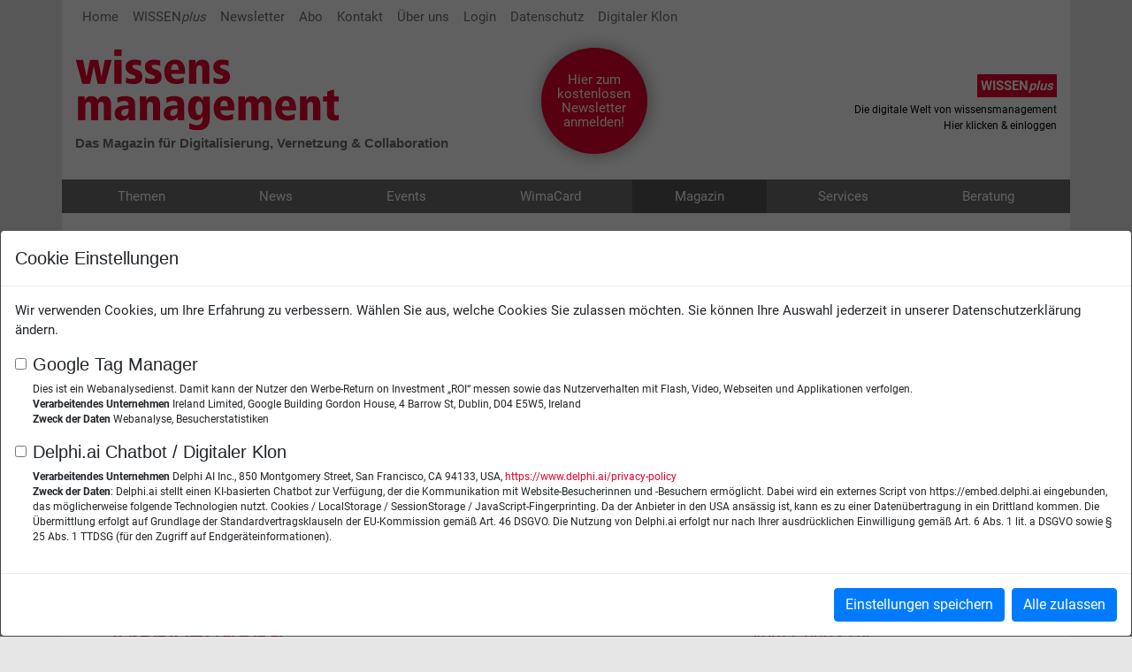

--- FILE ---
content_type: text/html; charset=utf-8
request_url: https://www.wissensmanagement.net/magazin/archiv/archiv/heft.html?no_cache=1&tx_voipaidcontent_pi1%5Bissue_number%5D=8&tx_voipaidcontent_pi1%5Bmode%5D=2006&tx_voipaidcontent_pi1%5BshowUid%5D=1220
body_size: 7331
content:

<!DOCTYPE html>
<html lang="de">
<head>

<meta charset="utf-8">
<!-- 
	This website is powered by TYPO3 - inspiring people to share!
	TYPO3 is a free open source Content Management Framework initially created by Kasper Skaarhoj and licensed under GNU/GPL.
	TYPO3 is copyright 1998-2018 of Kasper Skaarhoj. Extensions are copyright of their respective owners.
	Information and contribution at https://typo3.org/
-->

<base href="https://www.wissensmanagement.net/">
<link rel="shortcut icon" href="/fileadmin/default/templates/images/favicon.ico" type="image/x-icon">
<title>wissensmanagement - das Magazin für Digitalisierung, Vernetzung &amp; Collaboration: Heft</title>
<meta name="generator" content="TYPO3 CMS">
<meta http-equiv="X-UA-Compatible" content="IE=edge">
<meta name="google-site-verification" content="E8XLXDhEyQKVDnWvKi6uceF8mT_csdF7AbtCSZGtd7k">
<meta name="viewport" content="width=device-width, initial-scale=1, maximum-scale=1">
<meta http-equiv="refresh" content="3600">
<meta name="description" content="Wissensmanagement das Magazin für Digitalisierung, Vernetzung &amp;amp; Collaboration">
<meta name="keywords" content="Wissensmanagement, Knowledge Management, Erfahrungswissen, implizites Wissen, Enterprise Search, Dokumentenmanagement, Enterprise 2.0, Wissensbilanz, Digitalisierung, Vernetzung, Collaboration">


<link rel="stylesheet" type="text/css" href="typo3temp/Assets/cfe658b112.css?1588510399" media="all">
<link rel="stylesheet" type="text/css" href="typo3conf/ext/wissensmanagement2020_template/Resources/Public/css/wmnet.css?v=08&amp;1763732569" media="all">








</head>
<body>

<div class="container">
  <header class="">
    <div class="row pb-3">
      <div class="col-sm metanav">
        <ul class="nav"><li class="p-2"><a href="http://www.wissensmanagement.net">Home</a></li><li class="p-2"><a href="meta/wissenplus.html?no_cache=1">WISSENplus</a></li><li class="p-2"><a href="meta/newsletter.html">Newsletter</a></li><li class="p-2"><a href="meta/abo.html">Abo</a></li><li class="p-2"><a href="meta/kontakt.html">Kontakt</a></li><li class="p-2"><a href="meta/ueber_uns.html">Über uns</a></li><li class="p-2"><a href="magazin/login_premiumwelt.html?no_cache=1">Login</a></li><li class="p-2"><a href="meta/datenschutz.html">Datenschutz</a></li><li class="p-2"><a href="meta/digitaler_klon.html">Digitaler Klon</a></li></ul>
      </div>
      <div class="col-sm-3">
        
		<!--  lib.searchbox [begin] -->
			<form action="wima/0.html" method="post" id="indexedsearch"><fieldset><div class="input-group input-group-sm"><input name="tx_indexedsearch[sword]" value="" placeholder="Suchen..." id="inputText" type="text" class="form-control" /><div class="input-group-append"><input type="submit" class="btn btn-dark" value="Suche" alt="Search" title="Search" /></div><input type="hidden" name="tx_indexedsearch[sections]" value="0" /><input name="tx_indexedsearch[submit_button]" value="Search" type="hidden" /></div></fieldset></form>
		<!--  lib.searchbox [end] -->
			
      </div>
    </div>
    <div class="row mb-4 align-items-center">
      <div class="col-sm">
        <a href="/" class="wima-logo"></a>
        <h2 class="align-bottom wima-logo-subtitle gray">Das Magazin für Digitalisierung, Vernetzung & Collaboration</h2>
        <a class="newsletter-cta" href="/meta/newsletter.html">Hier zum kostenlosen Newsletter anmelden!</a>
      </div>
      <div class="col-sm text-right pt-3">
        <a href="meta/wissenplus.html?no_cache=1" class="article-wissenplus">WISSENplus</a>
        <p><a style="color:black;" href="/meta/wissenplus.html">Die digitale Welt von wissensmanagement<br />Hier klicken & einloggen</a></p>
      </div>
    </div>
    <div class="row">
      <div class="col d-flex justify-content-end align-items-center mainnav bg-gray"><ul class="nav d-flex justify-content-between"><li class="px-5 py-2"><a href="themen/alle_beitraege.html">Themen</a><ul class="sub-menu"><li><a href="themen/alle_beitraege.html">Alle Beiträge</a></li><li><a href="themen/analytics.html">Analytics</a></li><li><a href="themen/automatisierung.html">Automatisierung</a></li><li><a href="themen/best_practices.html">Best Practices</a></li><li><a href="themen/digitalisierung.html">Digitalisierung</a></li><li><a href="themen/enterprise_search.html">Enterprise Search</a></li><li><a href="themen/it_sicherheit_datenschutz.html">IT-Sicherheit / Datenschutz</a></li><li><a href="themen/knowledge_sharing.html">Knowledge Sharing</a></li><li><a href="themen/kuenstliche_intelligenz_robotic.html">Künstliche Intelligenz / Robotic</a></li><li><a href="themen/leadership.html">Leadership</a></li><li><a href="themen/learning.html">Learning</a></li><li><a href="themen/tools.html">Tools</a></li><li><a href="themen/visualisierung.html">Visualisierung</a></li></ul></li><li class="px-5 py-2"><a href="news.html?no_cache=1">News</a></li><li class="px-5 py-2"><a href="events.html?no_cache=1">Events</a><ul class="sub-menu"><li><a href="events/kongresse.html">Kongresse</a></li><li><a href="events/webinare.html">Webinare</a></li></ul></li><li class="px-5 py-2"><a href="wimacard.html">WimaCard</a></li><li class="px-5 py-2 current-menu-item"><a href="magazin.html">Magazin</a><ul class="sub-menu"><li><a href="magazin/aktuelle_ausgabe.html?no_cache=1">Aktuelle Ausgabe</a></li><li><a href="magazin/archiv/archiv.html">Zeitschriften-Archiv</a></li><li><a href="magazin/jahres_abo.html">Jahres-Abo</a></li><li><a href="magazin/probe_abo.html">Probe-Abo</a></li><li><a href="magazin/einzelheftbestellung.html">Einzelheftbestellung</a></li><li><a href="magazin/themenplan.html">Themenplan</a></li><li><a href="magazin/autorenhinweise.html">Autorenhinweise</a></li><li><a href="magazin/vorschau.html">Vorschau</a></li><li><a href="magazin/charakteristik.html">Kurzcharakteristik</a></li><li><a href="magazin/mediadaten.html">Mediadaten</a></li></ul></li><li class="px-5 py-2"><a href="services.html?no_cache=1">Services</a><ul class="sub-menu"><li><a href="services/podcasts.html?no_cache=1">Podcasts</a></li><li><a href="services/stellenmarkt.html">Stellenmarkt</a></li><li><a href="services/sonderausgaben.html">Sonderausgaben</a></li><li><a href="https://www.linkedin.com/groups/12741661/" target="_blank">Online-Community</a></li></ul></li><li class="px-5 py-2"><a href="beratung.html">Beratung</a></li></ul></div>
    </div>
  </header>
</div>



  <main role="main" class="container pb-4 pt-5 layout-default">
    
  
  
  
  
    <header class="row">
      <div class="col">
        
	<!--  CONTENT ELEMENT, uid:17715/list [begin] -->
		<div id="c17715" class="csc-default">
		<!--  Header: [begin] -->
			<div class="csc-header csc-header-n1"><h1 class="csc-firstHeader">Artikel-Archiv</h1></div>
		<!--  Header: [end] -->
			
		<!--  Plugin inserted: [begin] -->
			


	<!--

		BEGIN: Content of extension "voipaidcontent", plugin "tx_voipaidcontent_pi1"

	-->
	<div class="tx-voipaidcontent-pi1">
		<div class="tx-voipaidcontent-pi1-singleView"><div class="t-top">8/2006</div><div class="t-bottom">Inhalt<span class="t-right"> Wissensmanagement</span></div><h2 class="tx-voipaidcontent-pi1-singleViewField-title"><a href="magazin/archiv/archiv/heft.html?no_cache=1&amp;tx_voipaidcontent_pi1%5BshowUid%5D=1220&amp;cHash=51b7daa8993ff973ed9a7284d76b5fe4">Management der Wissenden?</a></h2><p class="author">von Ada Pellert, Richard Pircher</p><p style="text-align: justify;">
Peter Drucker, der 2005 verstorbene Pionier der Managementlehre, prophezeite, dass große Universitäten in den 20er Jahren des 21. Jahrhunderts nur mehr den Status von Relikten besitzen würden. Schon heute ist abzusehen, dass massive Veränderungen in der globalen Wissensökologie nicht ohne Auswirkung auf die Institutionen des akademischen Bereiches bleiben. Die Entwicklung wissenschaftlich fundierten Wissens einerseits und die Ausbildung von Fachkräften andererseits werden als entscheidende Fa</p><a class="hasicon" href="mailto:service@wissensmanagement.net?subject=Artikel 1220-08-2006" id="submitBtn" class="button_style_300">Per Mail anfragen und ganzen Artikel lesen f&uuml;r 1,99 &euro;</a><div class="artikel-id">Artikel 1220-08-2006</div><div class="clearingdiv"></div>
					<h1>Archivzugang</h1>
					<h2>Abonentenservice</h2>
					<p>Als Abonnent des Print-Magazins haben Sie kostenlosen Zugriff auf das Heft-Archiv. <a href="mailto:service@wissensmanagement.net">Beantragen Sie hier Ihren Zugang</a>.</p>
					<a href="/magazin/archiv/archiv/heft.html?no_cache=1&tx_voipaidcontent_pi1%5Bissue_number%5D=8&tx_voipaidcontent_pi1%5Bmode%5D=2006&tx_voipaidcontent_pi1%5BshowUid%5D=1220#anchor_login" class="hasicon">zum Login</a></div><div class="partner_company" style="display:none;"><a href="https://www.wissensmanagement.net/index.php?id=3250"><img src="https://www.wissensmanagement.net/fileadmin/user_upload/steinbeis-wissensmanagement-beratung.gif" alt="Steinbeis-Beratungszentrum Wissensmanagement" style="float:right;" /><h5>Beratungsexperte Digitalisierung:<br />Steinbeis-Beratungszentrum Wissensmanagement</h5></a></div>
	</div>
	
	<!-- END: Content of extension "voipaidcontent", plugin "tx_voipaidcontent_pi1" -->

	
		<!--  Plugin inserted: [end] -->
			</div>
	<!--  CONTENT ELEMENT, uid:17715/list [end] -->
		
      </div>
      <div class="col-lg-4 col-md-6 col-recommender">
    		
	<!--  CONTENT ELEMENT, uid:21359/list [begin] -->
		<div id="c21359" class="csc-default">
		<!--  Plugin inserted: [begin] -->
			


	<!--

		BEGIN: Content of extension "voipaidcontent", plugin "tx_voipaidcontent_pi25"

	-->
	<div class="tx-voipaidcontent-pi25">
		<h6>Unsere Empfehlungen</h6><aside class="recommendations-list-view"><article class='teaser'><p class='m-0'><strong>Beitrag</strong></p><h3><a href='themen/artikel/artikel/wissensmanagement_ist_tot_es_lebe_das_wissensmanagement.html?no_cache=1'>Wissensmanagement ist tot, es lebe das
				 Wissensmanagement!</a></h3><span class='article-wissenplus'>WISSENplus</span><div class='teaser-text'>
Vor kurzem hatte ich ein sehr erfreuliches Erlebnis: Der Bereichsleiter EDV eines Unternehmens rief mich an: Man sei seitens der Entwicklungsabteilung mit der Bitte an ihn herangetreten, eine neue Suchmaschine anzuschaffen, man müsse dringend das Wissensmanagement im Bereich Entwicklung verbessern. Als kluger Mann ist besagter Bereichsleiter dieser Bitte nicht nachgekommen. Vielmehr hat er zunächst uns ...</div><p><a href='themen/artikel/artikel/wissensmanagement_ist_tot_es_lebe_das_wissensmanagement.html?no_cache=1'>Weiterlesen</a></p></article><article class='teaser'><p class='m-0'><strong>Beitrag</strong></p><h3><a href='themen/artikel/artikel/vom_chaos_zur_schwarmintelligenz.html?no_cache=1'>Vom Chaos zur Schwarmintelligenz</a></h3><span class='article-wissenplus'>WISSENplus</span><div class='teaser-text'>Durch Ausbeutung der Natur (Exploitation / Dominium terrare) und dem großen Erfindungsreichtum (Genmanipulation) greift der Mensch in die Weltordnung (griechisch Kosmos) ein und verändert diese; nicht immer zum Vorteil für sich und die Natur. Getreu dem Newtonschen Aktions-Reaktions-Prinzip führt jedes Handeln zu einer Re-Aktion, sodass so etwas wie eine stabile Ordnung Wunschdenken des Akteurs bleibt. ...</div><p><a href='themen/artikel/artikel/vom_chaos_zur_schwarmintelligenz.html?no_cache=1'>Weiterlesen</a></p></article><article class='teaser'><p class='m-0'><strong>Beitrag</strong></p><h3><a href='themen/artikel/artikel/wissen_managen_in_sozialen_organisationen.html?no_cache=1'>Wissen managen in sozialen Organisationen</a></h3><span class='article-wissenplus'>WISSENplus</span><div class='teaser-text'>Bis in die 90er Jahre des letzten Jahrhunderts war die Sozialwirtschaft ein fast paradiesischer Kosmos. Die Planetensysteme von Caritas, Diakonie oder Arbeiterwohlfahrt kreisten geruhsam um sich selbst und die staatliche Sonne mit dem wundersamen Namen Selbstkostendeckungsprinzip verteilte ihre Wärme auf alle Trabanten. Wer musste da irgendetwas managen? Finanzen, Personal oder gar Wissen? Leider blieb auc...</div><p><a href='themen/artikel/artikel/wissen_managen_in_sozialen_organisationen.html?no_cache=1'>Weiterlesen</a></p></article><article class='teaser'><p class='m-0'><strong>Event</strong></p><h3><a href='events/ansicht.html?no_cache=1&tx_cal_controller%5Buid%5D=1185'>Webconference | Digital Workplace – M365, Atlassian, Confluence & Co: Collaboration, Integration & KI am Arbeitsplatz</a></h3><date>15.04.2026</date><div class='teaser-text'>In vielen Unternehmen bildet Microsoft 365 das Herzstück des digitalen Arbeitsplatzes - doch selten bleibt es dabei. Ergänzende Tools wie Atlassian, Confluence, Slack, Notion oder Viva erweitern die Zusammenarbeit, schaffen aber auch neue Herausforderungen. Wie bringt man diese unterschiedlichen Plattformen sinnvoll zusammen? Welche Rolle spielt Künstliche Intelligenz bei der Integration und Automatisier...</div><p><a href='events/ansicht.html?no_cache=1&tx_cal_controller%5Buid%5D=1185'>Mehr Infos & Anmeldung</a></p></article><article class='teaser'><p class='m-0'><strong>Event</strong></p><h3><a href='events/ansicht.html?no_cache=1&tx_cal_controller%5Buid%5D=1187'>Webconference | Lösungen für Wissensmanagement: Tools, Plattformen, Umsetzungsstrategien</a></h3><date>15.07.2026</date><div class='teaser-text'>Wie lässt sich Wissen im Unternehmen erfassen, strukturieren und teilen - und welche Lösungen unterstützen dabei am besten? In dieser Webkonferenz erhalten Sie einen kompakten Überblick über aktuelle Tools, Plattformen und Umsetzungsstrategien, die modernes Wissensmanagement ermöglichen. Die Teilnehmenden erfahren, wie sich Wissensflüsse verbessern, Zusammenarbeit vereinfachen und Wissensschätze gez...</div><p><a href='events/ansicht.html?no_cache=1&tx_cal_controller%5Buid%5D=1187'>Mehr Infos & Anmeldung</a></p></article><article class='teaser'><p class='m-0'><strong>Event</strong></p><h3><a href='events/ansicht.html?no_cache=1&tx_cal_controller%5Buid%5D=1186'>Webconference | Wissensdatenbanken & Knowledge Hubs: Wissen intelligent vernetzen, finden, nutzen</a></h3><date>24.06.2026</date><div class='teaser-text'>Wo legen Sie Ihr Wissen ab? In OneNote, Wikis oder Mindmaps - oder doch lieber in einer zentralen Wissensdatenbank? In vielen Unternehmen wächst Wissen unkontrolliert in unterschiedlichsten Systemen. Moderne Knowledge Hubs schaffen hier Abhilfe: Sie verknüpfen Inhalte, Quellen und Anwendungen und machen Wissen auffindbar, nutzbar und lernfähig. In dieser Webkonferenz lernen Sie verschiedene Tools, Plattf...</div><p><a href='events/ansicht.html?no_cache=1&tx_cal_controller%5Buid%5D=1186'>Mehr Infos & Anmeldung</a></p></article><article class='teaser'><p class='m-0'><strong>Event</strong></p><h3><a href='events/ansicht.html?no_cache=1&tx_cal_controller%5Buid%5D=1190'>Webconference | Salesforce, SAP, Dynamics & Co.: KI, Wissen & Service Excellence</a></h3><date>11.11.2026</date><div class='teaser-text'>Personalisierte Kommunikation, schnelle Antworten und konsistenter Service sind entscheidend für erfolgreiche Kundenbeziehungen. Doch wie lassen sich CRM- und Serviceplattformen wie Salesforce, SAP CX oder Microsoft Dynamics 365 intelligent mit Wissensmanagement- und KI-Lösungen verbinden?&nbsp;In dieser Webkonferenz zeigen Experten, wie Unternehmen durch die Kombination von CRM, Wissen und KI ihre Servic...</div><p><a href='events/ansicht.html?no_cache=1&tx_cal_controller%5Buid%5D=1190'>Mehr Infos & Anmeldung</a></p></article><article class='teaser'><p class='m-0'><strong>Beitrag</strong></p><h3><a href='themen/artikel/artikel/pim_als_plattform_fuer_die_wissensarbeit.html?no_cache=1'>PIM als Plattform für die Wissensarbeit</a></h3><span class='article-wissenplus'>WISSENplus</span><div class='teaser-text'>Die Datenflut stellt neue Anforderungen an die Verwaltung, Pflege und Nutzung der Daten und Produktinformationen. Bei den Unternehmen wächst der Wunsch nach weitergehenden Prozessautomatisierungen und der Auswertung des Know-hows. Um diese Ziele zu erreichen, wird die Vernetzung der Daten und Systeme in einer IT-Produktdatenlandschaft immer wichtiger....</div><p><a href='themen/artikel/artikel/pim_als_plattform_fuer_die_wissensarbeit.html?no_cache=1'>Weiterlesen</a></p></article></aside>
	</div>
	
	<!-- END: Content of extension "voipaidcontent", plugin "tx_voipaidcontent_pi25" -->

	
		<!--  Plugin inserted: [end] -->
			</div>
	<!--  CONTENT ELEMENT, uid:21359/list [end] -->
		
      </div>
    </header>
    <div class="row row-default">
      <div class="col">
        
      </div>
    </div>
  
  
  

  </main>



<div class="bg-white">
  <div class="container">
    <header class="py-4">
      <div class="row align-items-center">
        <div class="col"><a href="/" class="wima-logo"></a></div>
        <div class="col align-bottom text-right"><h2 class="align-bottom wima-logo-subtitle gray">Das Magazin für Digitalisierung, Vernetzung & Collaboration</h2></div>
      </div>
    </header>
  </div>
</div>

<footer class="bg-grayblue py-5 nav-list">
  <div class="container">
    <div class="row">
      <div class="col-sm">
        <h3 class="text-center red">Zeitschrift</h3>
        <ul><li><a href="magazin.html" title="Magazin">Magazin</a></li><li><a href="magazin/aktuelle_ausgabe.html?no_cache=1" title="Aktuelle Ausgabe">Aktuelle Ausgabe</a></li><li><a href="magazin/jahres_abo.html" title="Jahres-Abo">Jahres-Abo</a></li><li><a href="magazin/einzelheftbestellung.html" title="Einzelheftbestellung">Einzelheftbestellung</a></li><li><a href="magazin/themenplan.html" title="Themenplan">Themenplan</a></li><li><a href="magazin/charakteristik.html" title="Kurzcharakteristik">Kurzcharakteristik</a></li><li><a href="magazin/autorenhinweise.html" title="Autorenhinweise">Autorenhinweise</a></li><li><a href="magazin/mediadaten.html" title="Mediadaten">Mediadaten</a></li></ul>
      </div>
      <div class="col-sm">
        <h3 class="text-center red">Themenwelt</h3>
        <ul><li><a href="themen/tools.html" title="Tools">Tools</a></li><li><a href="themen/best_practices.html" title="Best Practices">Best Practices</a></li><li><a href="themen/analytics.html" title="Analytics">Analytics</a></li><li><a href="themen/digitalisierung.html" title="Digitalisierung">Digitalisierung</a></li><li><a href="themen/kuenstliche_intelligenz_robotic.html" title="Künstliche Intelligenz / Robotic">Künstliche Intelligenz / Robotic</a></li><li><a href="themen/automatisierung.html" title="Automatisierung">Automatisierung</a></li><li><a href="themen/leadership.html" title="Leadership">Leadership</a></li><li><a href="themen/knowledge_sharing.html" title="Knowledge Sharing">Knowledge Sharing</a></li><li><a href="themen/learning.html" title="Learning">Learning</a></li><li><a href="themen/enterprise_search.html" title="Enterprise Search">Enterprise Search</a></li></ul>
      </div>
      <div class="col-sm">
        <h3 class="text-center red">Veranstaltungen</h3>
        <ul><li><a href="events/webinare.html" title="Webinare">Webinare</a></li><li><a href="events/kongresse.html" title="Kongresse">Kongresse</a></li><li><a href="services/podcasts.html?no_cache=1" title="Podcasts">Podcasts</a></li></ul>
      </div>
    </div>
  </div>
</footer>


<footer class="bg-gray py-5 nav-inline">
  <div class="container">
    <div class="row">
      <div class="col-sm-2"></div>
      <div class="col"><ul class="nav d-flex justify-content-between"><li><a href="/" title="Wissensmanagement Magazin">Wissensmanagement Magazin</a></li><li><a href="meta/impressum.html" title="Impressum">Impressum</a></li><li><a href="meta/datenschutzerklaerung.html" title="Datenschutzerklärung">Datenschutzerklärung</a></li><li><a href="meta/datenschutz.html" title="Datenschutzinformation">Datenschutz</a></li></ul></div>
      <div class="col-sm-2"></div>
    </div>
  </div>
</footer>
<!-- Cookie Consent Modal -->
<div class="modal fade" id="cookieModal" tabindex="-1" role="dialog" aria-labelledby="cookieModalLabel" aria-hidden="true">
  <div class="modal-dialog" role="document">
    <div class="modal-content">
      <div class="modal-header">
        <h5 class="modal-title" id="cookieModalLabel">Cookie Einstellungen</h5>
      </div>
      <div class="modal-body">
        <p>Wir verwenden Cookies, um Ihre Erfahrung zu verbessern. Wählen Sie aus, welche Cookies Sie zulassen möchten. Sie können Ihre Auswahl jederzeit in unserer Datenschutzerklärung ändern.</p>
        <div class="form-check">
          <input type="checkbox" class="form-check-input" id="cookieGA">
          <label class="form-check-label" for="cookieGA">
            <h5>Google Tag Manager</h5>
            <p class="small">Dies ist ein Webanalysedienst. Damit kann der Nutzer den Werbe-Return on Investment „ROI“ messen sowie das Nutzerverhalten mit Flash, Video, Webseiten und Applikationen verfolgen.<br />
              <strong>Verarbeitendes Unternehmen</strong> Ireland Limited, Google Building Gordon House, 4 Barrow St, Dublin, D04 E5W5, Ireland<br />
              <strong>Zweck der Daten</strong> Webanalyse, Besucherstatistiken<br />
            </p>
          </label>
        </div>
        <div class="form-check">
          <input type="checkbox" class="form-check-input" id="cookieAI">
          <label class="form-check-label" for="cookieAI">
            <h5>Delphi.ai Chatbot / Digitaler Klon</h5>
            <p class="small">
              <strong>Verarbeitendes Unternehmen</strong> Delphi AI Inc., 850 Montgomery Street, San Francisco, CA 94133, USA, <a href="https://www.delphi.ai/privacy-policy" target="_blank">https://www.delphi.ai/privacy-policy</a><br />
              <strong>Zweck der Daten</strong>:
              Delphi.ai stellt einen KI-basierten Chatbot zur Verfügung, der die Kommunikation mit Website-Besucherinnen und -Besuchern ermöglicht.
              Dabei wird ein externes Script von https://embed.delphi.ai eingebunden, das möglicherweise folgende Technologien nutzt.
              Cookies / LocalStorage / SessionStorage / JavaScript-Fingerprinting. Da der Anbieter in den USA ansässig ist, kann es zu einer Datenübertragung in ein Drittland kommen. Die Übermittlung erfolgt auf Grundlage der Standardvertragsklauseln der EU-Kommission gemäß Art. 46 DSGVO.
              Die Nutzung von Delphi.ai erfolgt nur nach Ihrer ausdrücklichen Einwilligung gemäß Art. 6 Abs. 1 lit. a DSGVO sowie § 25 Abs. 1 TTDSG (für den Zugriff auf Endgeräteinformationen).
            </p>
          </label>
        </div>
      </div>
      <div class="modal-footer">
        <button type="button" class="btn btn-primary" id="saveCookies">Einstellungen speichern</button>
        <button type="button" class="btn btn-primary" id="acceptAllCookies">Alle zulassen</button>
      </div>
    </div>
  </div>
</div>
<script src="typo3conf/ext/wissensmanagement2020_template/Resources/Public/js/jquery.3.4.1.min.js?1567252786" type="text/javascript"></script>
<script src="typo3conf/ext/wissensmanagement2020_template/Resources/Public/js/bootstrap.min.js?1586247267" type="text/javascript"></script>
<script src="typo3conf/ext/wissensmanagement2020_template/Resources/Public/js/script.transfered.js?1622199346" type="text/javascript"></script>
<script src="typo3conf/ext/wissensmanagement2020_template/Resources/Public/js/script.js?v=03&amp;1763732463" type="text/javascript"></script>




</body>
</html>